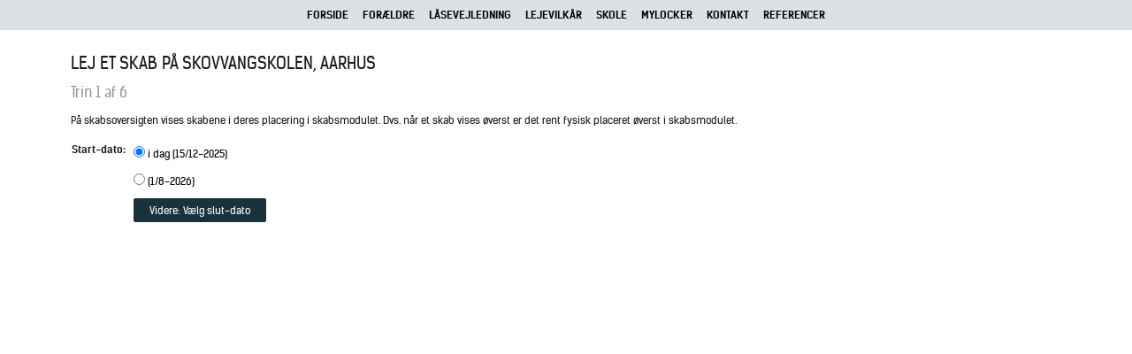

--- FILE ---
content_type: text/html; charset=UTF-8
request_url: https://booking.mylocker.dk/bestil/skovvangskolen-aarhus/
body_size: 6483
content:
<!DOCTYPE html>
<html lang="da">
<head>
  <meta charset="utf-8">
	<title>Lej et skab på Skovvangskolen, Aarhus | MYLOCKER</title>
	<meta name="robots" content="index all, follow all" /> 
	<meta name="viewport" content="width=device-width, initial-scale=1, shrink-to-fit=no">
	<meta name="description" content="" />
	
	<link rel="icon" href="/images/favicon.png?v=2.0" type="image/x-icon" />
	<link href="/stylesheets/bootstrap.min.css" rel="stylesheet" type="text/css" media="all" />
	<link href="/stylesheets/design.css?v=3.0" rel="stylesheet" type="text/css" media="all" />
	<link href="/stylesheets/print.css?v=2.3" rel="stylesheet" type="text/css" media="print" />
	<link href="/stylesheets/buttons.css?v=2.3" rel="stylesheet" type="text/css" media="all" />
	<link href="/stylesheets/forms.css?v=2.3" rel="stylesheet" type="text/css" media="all" />

    <!-- Google Tag Manager -->
    <script>(function(w,d,s,l,i){w[l]=w[l]||[];w[l].push({'gtm.start':
                new Date().getTime(),event:'gtm.js'});var f=d.getElementsByTagName(s)[0],
            j=d.createElement(s),dl=l!='dataLayer'?'&l='+l:'';j.async=true;j.src=
            'https://www.googletagmanager.com/gtm.js?id='+i+dl;f.parentNode.insertBefore(j,f);
        })(window,document,'script','dataLayer','GTM-NJNNMKJ');</script>
    <!-- End Google Tag Manager -->

    <!-- Facebook Pixel Code -->
    <script>
        !function(f,b,e,v,n,t,s)
        {if(f.fbq)return;n=f.fbq=function(){n.callMethod?
            n.callMethod.apply(n,arguments):n.queue.push(arguments)};
            if(!f._fbq)f._fbq=n;n.push=n;n.loaded=!0;n.version='2.0';
            n.queue=[];t=b.createElement(e);t.async=!0;
            t.src=v;s=b.getElementsByTagName(e)[0];
            s.parentNode.insertBefore(t,s)}(window, document,'script',
            'https://connect.facebook.net/en_US/fbevents.js');
        fbq('init', '590241628519739');
        fbq('track', 'PageView');
    </script>
    <noscript><img height="1" width="1" style="display:none"
                   src="https://www.facebook.com/tr?id=590241628519739&ev=PageView&noscript=1"
        /></noscript>
    <!-- End Facebook Pixel Code -->

    <!-- Start of Agency360 script -->
    <script src="https://app.agency360.io/JavascriptClick/Tracker?cid=1714713"></script>
    <!-- End of Agency360 script -->


    <!-- <script type="text/javascript" src="/js/jquery-1.4.3.min.js"></script> -->
	<script src="//code.jquery.com/jquery-latest.min.js"></script>
	<script type="text/javascript" src="/js/bootstrap.bundle.min.js"></script>
	<script type="text/javascript" src="/js/common.js?v=3.4"></script>
	<script type="text/javascript" src="/js/html5shiv.js"></script>
	<script type="text/javascript" src="/js/html5shiv-printshiv.js"></script>
	<!--[if lt IE 9]>
	<script src="//ie7-js.googlecode.com/svn/version/2.1(beta4)/IE9.js"></script>
	<![endif]-->
	<script>
	(function(i,s,o,g,r,a,m){i['GoogleAnalyticsObject']=r;i[r]=i[r]||function(){
	(i[r].q=i[r].q||[]).push(arguments)},i[r].l=1*new Date();a=s.createElement(o),
	m=s.getElementsByTagName(o)[0];a.async=1;a.src=g;m.parentNode.insertBefore(a,m)
	})(window,document,'script','//www.google-analytics.com/analytics.js','ga');
	
	ga('create', 'UA-46335357-1', 'mylocker.dk');
	ga('require', 'ecommerce', 'ecommerce.js');
	ga('send', 'pageview');
	</script>
</head>

<body>

<!-- Google Tag Manager (noscript) -->
<noscript><iframe src="https://www.googletagmanager.com/ns.html?id=GTM-NJNNMKJ"
                  height="0" width="0" style="display:none;visibility:hidden"></iframe></noscript>
<!-- End Google Tag Manager (noscript) -->


<div id="header">
	<div class="container">
		<div class="row">
		
	        <div class="col-lg-3 col-xs-12 pt-4 text-center"><a href="//booking.mylocker.dk/"><img src="/images/logo-173548@2x.jpg" alt="MYLOCKER" class="img-fluid" style="max-width: 230px;" /></a></div>
	        <div class="statements col-lg-7 col-xs-12 text-center px-2 d-none d-lg-block">
	        	        	<div class="quote">&ldquo;</div><span style="display: inline-block;">Mylocker er en rigtig god løsning. Det fungerer godt i det daglige og elever/forældre er tilfredse</span><div class="quote">&rdquo;</div>
	        	<div class="signature">- Thomas Møller, Souschef på Syvstjerneskolen i Værløse</div>
	        </div>
	        <div style="padding-top: 20px" class="col-lg-2 col-xs-12 text-center d-none d-lg-block">
                <a style="display: block; font-size: 24px; text-decoration: none; color: #fff;" title="Ring til os" href="tel:+4570707947">70 70 79 47</a>
                <a style="display: block; font-size: 18px; text-decoration: none; color: #fff;" title="Send os en mail" href="mailto:info@mylocker.dk" taget="_blank">info@mylocker.dk</a>
	        </div>
	    </div>
    </div>
</div>
<nav class="navbar navbar-expand-lg" style="background-color: #dde1e3;">
	<button class="navbar-toggler float-right navbar-light" type="button" data-toggle="collapse" data-target="#navbarToggler" aria-controls="navbarToggler" aria-expanded="false" aria-label="Toggle navigation">
    	<span class="navbar-toggler-icon"></span>
  	</button>
	<div class="collapse navbar-collapse center justify-content-center" id="navbarToggler">
        <ul class="navbar-nav text-uppercase"><li class="nav-item"><a style="color: black;" class="nav-link " href="//booking.mylocker.dk/">Forside</a></li><li class="nav-item"><a style="color: black;" class="nav-link " href="//booking.mylocker.dk/foraeldre/">Forældre</a></li><li class="nav-item"><a style="color: black;" class="nav-link " href="//booking.mylocker.dk/laasevejledning/">Låsevejledning</a></li><li class="nav-item"><a style="color: black;" class="nav-link " href="//booking.mylocker.dk/lejevilkaar/">Lejevilkår</a></li><li class="nav-item"><a style="color: black;" class="nav-link " href="//booking.mylocker.dk/skole/">Skole</a></li><li class="nav-item"><a style="color: black;" class="nav-link " href="//booking.mylocker.dk/mylocker/">MYLOCKER</a></li><li class="nav-item"><a style="color: black;" class="nav-link " href="//booking.mylocker.dk/kontakt/">Kontakt</a></li><li class="nav-item"><a style="color: black;" class="nav-link " href="//booking.mylocker.dk/referencer/">Referencer</a></li></ul>
	</div>
</nav>
<div id="content" class="container">
	<div class="row">
    <div id="left" class="col-lg-3 pt-3">

	
	
<!-- responsive -->

<div class="accordion" id="accordionExample">


	

  <div class="card z-depth-0 bordered">
    <div class="card-header" id="headingOne">
      <h5 class="mb-0">
        <button class="btn btn-link" type="button" data-toggle="collapse" data-target="#collapseOne"
          aria-expanded="true" aria-controls="collapseOne">
          <p class="subsection-heading">BOOK SKAB HER</p>
        </button>
      </h5>
    </div>
    <div id="collapseOne" class="collapse" aria-labelledby="headingOne"
      data-parent="#accordionExample">
      <div class="card-body">

    	<form class="pure-form" autocomplete="off">
    		<input name="schoolQuery" style="width:100%" class="schoolQuery" type="text" id="schoolQuery" placeholder="Indtast skolenavn/skabslokation" class="w-100" />
    	</form>
		
        <div id="schoolContainer" class="" id="">
        	<ul id="schoolSelection" class="schoolSelection"><li><a href="//booking.mylocker.dk/bestil/10-klasse-centeret-broenderslev/">10. Klasse Centeret, Brønderslev</a></li><li><a href="//booking.mylocker.dk/bestil/antvorskov-skole-slagelse/">Antvorskov Skole, Slagelse</a></li><li><a href="//booking.mylocker.dk/bestil/aurehoej-gymnasium-gentofte/">Aurehøj Gymnasium, Gentofte</a></li><li><a href="//booking.mylocker.dk/bestil/billundskolen-kaervej/">BillundSkolen (Kærvej)</a></li><li><a href="//booking.mylocker.dk/bestil/bramdrup-skole-kolding/">Bramdrup Skole, Kolding</a></li><li><a href="//booking.mylocker.dk/bestil/bundgaardsskolen/">Bundgaardsskolen</a></li><li><a href="//booking.mylocker.dk/bestil/copenhagen-krav-maga/">Copenhagen Krav Maga</a></li><li><a href="//booking.mylocker.dk/bestil/dagnaesskolen-horsens/">Dagnæsskolen, Horsens</a></li><li><a href="//booking.mylocker.dk/bestil/danehofskolen-afd-nyborg/">Danehofskolen, afd. Nyborg</a></li><li><a href="//booking.mylocker.dk/bestil/danehofskolen-afd-vindinge/">Danehofskolen, afd. Vindinge </a></li><li><a href="//booking.mylocker.dk/bestil/efterskolen-alterna-hilleroed/">Efterskolen Alterna, Hillerød</a></li><li><a href="//booking.mylocker.dk/bestil/egelundskolen-albertslund/">Egelundskolen, Albertslund</a></li><li><a href="//booking.mylocker.dk/bestil/erritsoe-faellesskole-afd-bygaden-fredericia/">Erritsø Fællesskole – afd. Bygaden, Fredericia</a></li><li><a href="//booking.mylocker.dk/bestil/euc-sjaelland-naestved/">EUC Sjælland, Næstved</a></li><li><a href="//booking.mylocker.dk/bestil/frederiksberg-vuc-stx/">Frederiksberg VUC &amp; STX</a></li><li><a href="//booking.mylocker.dk/bestil/frederikssund-private-realskole/">Frederikssund Private Realskole</a></li><li><a href="//booking.mylocker.dk/bestil/frydenstrandskolen-frederikshavn/">Frydenstrandskolen, Frederikshavn</a></li><li><a href="//booking.mylocker.dk/bestil/gladsaxe-gymnasium/">Gladsaxe Gymnasium</a></li><li><a href="//booking.mylocker.dk/bestil/gug-skole-aalborg/">Gug Skole, Aalborg</a></li><li><a href="//booking.mylocker.dk/bestil/halstedhus-efterskole-nakskov/">Halstedhus Efterskole, Nakskov</a></li><li><a href="//booking.mylocker.dk/bestil/hareskov-skole-vaerloese/">Hareskov Skole, Værløse</a></li><li><a href="//booking.mylocker.dk/bestil/heartcore-aps/">Heartcore ApS</a></li><li><a href="//booking.mylocker.dk/bestil/hellerup-roklub/">Hellerup Roklub</a></li><li><a href="//booking.mylocker.dk/bestil/hellevad-boerneunivers-roedekro/">Hellevad Børneunivers, Rødekro</a></li><li><a href="//booking.mylocker.dk/bestil/hilleroed-vest-skolen-alsoenderup/">Hillerød Vest Skolen, Alsønderup</a></li><li><a href="//booking.mylocker.dk/bestil/hilleroed-vest-skolen-aalholm/">Hillerød Vest Skolen, Ålholm</a></li><li><a href="//booking.mylocker.dk/bestil/hilleroedsholmskolen-hilleroed/">Hillerødsholmskolen, Hillerød</a></li><li><a href="//booking.mylocker.dk/bestil/hjallerup-skole/">Hjallerup Skole</a></li><li><a href="//booking.mylocker.dk/bestil/hjordkaer-skole-roedekro/">Hjordkær Skole, Rødekro</a></li><li><a href="//booking.mylocker.dk/bestil/holmegaardskolen-naestved/">Holmegaardskolen, Næstved</a></li><li><a href="//booking.mylocker.dk/bestil/humlebaek-skole/">Humlebæk Skole</a></li><li><a href="//booking.mylocker.dk/bestil/humlehoej-skolen-midtby-skolen-soenderborg/">Humlehøj-Skolen / Midtby-Skolen, Sønderborg</a></li><li><a href="//booking.mylocker.dk/bestil/hvalsoe-skole/">Hvalsø Skole</a></li><li><a href="//booking.mylocker.dk/bestil/haervejsskolen-roedekro/">Hærvejsskolen, Rødekro</a></li><li><a href="//booking.mylocker.dk/bestil/hoersholm-skole/">Hørsholm Skole</a></li><li><a href="//booking.mylocker.dk/bestil/ikast-brande-ungdomscenter-10-klasse/">Ikast-Brande Ungdomscenter, 10. klasse</a></li><li><a href="//booking.mylocker.dk/bestil/issoe-skolen-stenstrup/">Issø-skolen, Stenstrup</a></li><li><a href="//booking.mylocker.dk/bestil/jakobskolen-risskov/">Jakobskolen, Risskov</a></li><li><a href="//booking.mylocker.dk/bestil/johannesskolen-frederiksberg/">Johannesskolen, Frederiksberg</a></li><li><a href="//booking.mylocker.dk/bestil/juelsminde-skole/">Juelsminde Skole </a></li><li><a href="//booking.mylocker.dk/bestil/karise-skole/">Karise Skole</a></li><li><a href="//booking.mylocker.dk/bestil/kirke-helsinge-skole-goerlev/">Kirke Helsinge Skole, Gørlev</a></li><li><a href="//booking.mylocker.dk/bestil/klokkerholm-skole-hjallerup/">Klokkerholm Skole, Hjallerup</a></li><li><a href="//booking.mylocker.dk/bestil/klostermarksskolen-aalborg/">Klostermarksskolen, Aalborg</a></li><li><a href="//booking.mylocker.dk/bestil/kolding-gymnasium-m-sektor/">Kolding Gymnasium - M sektor</a></li><li><a href="//booking.mylocker.dk/bestil/kolding-gymnasium-v-sektor/">Kolding Gymnasium - V sektor</a></li><li><a href="//booking.mylocker.dk/bestil/kolding-gymnasium-oe-sektor/">Kolding Gymnasium - Ø sektor</a></li><li><a href="//booking.mylocker.dk/bestil/kornmarksskolen-skaevinge/">Kornmarksskolen, Skævinge</a></li><li><a href="//booking.mylocker.dk/bestil/koege-private-realskole-mellemtrin/">Køge Private Realskole (mellemtrin)</a></li><li><a href="//booking.mylocker.dk/bestil/koege-private-realskole-udskoling/">Køge Private Realskole (udskoling)</a></li><li><a href="//booking.mylocker.dk/bestil/learnmark-a-gang-v-lok-123a-124a-og-122-depot/">Learnmark, A-gang: v. Lok. 123A. 124A og 122 depot</a></li><li><a href="//booking.mylocker.dk/bestil/learnmark-a-gang-v-lokale-112-113-601-depot-og-602-depot/">Learnmark, A-gang: v. lokale 112, 113, 601 depot og 602 depot</a></li><li><a href="//booking.mylocker.dk/bestil/learnmark-a-gang-v-lokale-114-a-og-115-a/">Learnmark, A-gang: v. lokale 114 A og 115 A </a></li><li><a href="//booking.mylocker.dk/bestil/learnmark-a-gang-v-lokale-119-og-120a/">Learnmark, A-gang: v. lokale 119 og 120A</a></li><li><a href="//booking.mylocker.dk/bestil/learnmark-a-gang-v-lokale-709-a-teori/">Learnmark, A-gang: v. lokale 709 A Teori</a></li><li><a href="//booking.mylocker.dk/bestil/learnmark-omklaedning-171-venstre-side-af-bygning-b-toiletkerne-b/">Learnmark, Omklædning 171, venstre side af bygning B: Toiletkerne B</a></li><li><a href="//booking.mylocker.dk/bestil/learnmark-omklaedning-175-venstre-side-af-bygning-b-toiletkerne-b/">Learnmark, Omklædning 175, venstre side af bygning B: Toiletkerne B</a></li><li><a href="//booking.mylocker.dk/bestil/learnmark-omklaedning-180-mellem-byg-b-og-c-toiletkerne-c/">Learnmark, Omklædning 180 mellem byg. B og C: Toiletkerne C</a></li><li><a href="//booking.mylocker.dk/bestil/learnmark-omklaedning-187-mellem-byg-b-og-c-toiletkerne-c/">Learnmark, Omklædning 187 mellem byg. B og C: Toiletkerne C</a></li><li><a href="//booking.mylocker.dk/bestil/learnmark-omklaedning-damer-i-lokale-115-paa-lang-a-gang/">Learnmark, Omklædning damer: I lokale 115 på lang A gang</a></li><li><a href="//booking.mylocker.dk/bestil/learnmark-omklaedning-herrer-i-lokale-114-paa-lang-a-gang/">Learnmark, Omklædning herrer: I lokale 114 på lang A gang</a></li><li><a href="//booking.mylocker.dk/bestil/lilleroed-badmintonklub-alleroed/">Lillerød Badmintonklub, Allerød</a></li><li><a href="//booking.mylocker.dk/bestil/lundergaardskolen-hjoerring/">Lundergårdskolen, Hjørring</a></li><li><a href="//booking.mylocker.dk/bestil/lundgaardskolen-herning/">Lundgårdskolen, Herning</a></li><li><a href="//booking.mylocker.dk/bestil/loejt-kirkeby-skole-aabenraa/">Løjt Kirkeby Skole, Aabenraa</a></li><li><a href="//booking.mylocker.dk/bestil/malling-skole/">Malling Skole</a></li><li><a href="//booking.mylocker.dk/bestil/moen-skole-stege/">Møn Skole, Stege</a></li><li><a href="//booking.mylocker.dk/bestil/niels-steensen-grundskole/">Niels Steensen - Grundskole</a></li><li><a href="//booking.mylocker.dk/bestil/nordsjaellands-grundskole-gymnasium-hoersholm/">Nordsjællands Grundskole &amp; Gymnasium, Hørsholm</a></li><li><a href="//booking.mylocker.dk/bestil/naeshoejskolen-harlev-j/">Næshøjskolen, Harlev J</a></li><li><a href="//booking.mylocker.dk/bestil/paderup-gymnasium-randers/">Paderup Gymnasium, Randers</a></li><li><a href="//booking.mylocker.dk/bestil/parkskolen-herning/">Parkskolen, Herning</a></li><li><a href="//booking.mylocker.dk/bestil/praestoe-skole/">Præstø Skole</a></li><li><a href="//booking.mylocker.dk/bestil/riberhus-privatskole-ribe/">Riberhus Privatskole, Ribe</a></li><li><a href="//booking.mylocker.dk/bestil/roskilde-boldklub/">Roskilde Boldklub</a></li><li><a href="//booking.mylocker.dk/bestil/roedovre-gymnasium/">Rødovre Gymnasium</a></li><li><a href="//booking.mylocker.dk/bestil/sct-albani-skole-odense/">Sct. Albani Skole, Odense</a></li><li><a href="//booking.mylocker.dk/bestil/silkeborg-ungdomsskole/">Silkeborg Ungdomsskole</a></li><li><a href="//booking.mylocker.dk/bestil/skanderborg-ucs10/">Skanderborg UCS10</a></li><li><a href="//booking.mylocker.dk/bestil/skipper-clement-skolen-aalborg/">Skipper Clement Skolen, Aalborg</a></li><li><a href="//booking.mylocker.dk/bestil/skovvangskolen-aarhus/">Skovvangskolen, Aarhus</a></li><li><a href="//booking.mylocker.dk/bestil/skt-josefs-skole-roskilde/">Skt. Josefs Skole, Roskilde</a></li><li><a href="//booking.mylocker.dk/bestil/sofiendalskolen-aalborg/">Sofiendalskolen, Aalborg</a></li><li><a href="//booking.mylocker.dk/bestil/solskinsskolen-skaelskoer/">Solskinsskolen, Skælskør</a></li><li><a href="//booking.mylocker.dk/bestil/solvangskolen-farum/">Solvangskolen, Farum</a></li><li><a href="//booking.mylocker.dk/bestil/sosu-h-blaagaardsgade/">Sosu H Blågårdsgade</a></li><li><a href="//booking.mylocker.dk/bestil/sosu-h-milnersvej-hilleroed/">SOSU H Milnersvej, Hillerød</a></li><li><a href="//booking.mylocker.dk/bestil/sosu-h-munkeengen-hilleroed/">SOSU H Munkeengen, Hillerød </a></li><li><a href="//booking.mylocker.dk/bestil/sosu-h-skelbaekgade-kbh-v/">SOSU H Skelbækgade, Kbh. V</a></li><li><a href="//booking.mylocker.dk/bestil/stilling-skole-skanderborg/">Stilling Skole, Skanderborg</a></li><li><a href="//booking.mylocker.dk/bestil/stolpedalsskolen-aalborg/">Stolpedalsskolen, Aalborg</a></li><li><a href="//booking.mylocker.dk/bestil/svinninge-skole/">Svinninge Skole</a></li><li><a href="//booking.mylocker.dk/bestil/syvstjerneskolen-vaerloese/">Syvstjerneskolen, Værløse</a></li><li><a href="//booking.mylocker.dk/bestil/saebygaard-skoleafdeling-saeby/">Sæbygaard Skoleafdeling, Sæby</a></li><li><a href="//booking.mylocker.dk/bestil/soendergades-skole-broenderslev/">Søndergades Skole, Brønderslev</a></li><li><a href="//booking.mylocker.dk/bestil/soendersoeskolen-vaerloese-6-9-klasse/">Søndersøskolen, Værløse 6.- 9. klasse</a></li><li><a href="//booking.mylocker.dk/bestil/teknika-kongens-lyngby/">Teknika, Kongens Lyngby </a></li><li><a href="//booking.mylocker.dk/bestil/tinglev-skole-store-skabe/">Tinglev Skole - store skabe</a></li><li><a href="//booking.mylocker.dk/bestil/tirsdalen-skole-randers/">Tirsdalen Skole, Randers</a></li><li><a href="//booking.mylocker.dk/bestil/traellerupskolen-lejre/">Trællerupskolen, Lejre</a></li><li><a href="//booking.mylocker.dk/bestil/tuse-skole-holbaek/">Tuse Skole, Holbæk</a></li><li><a href="//booking.mylocker.dk/bestil/taarnby-gymnasium-hf/">Tårnby Gymnasium &amp; HF</a></li><li><a href="//booking.mylocker.dk/bestil/ulkeboel-skole-soenderborg/">Ulkebøl Skole, Sønderborg</a></li><li><a href="//booking.mylocker.dk/bestil/usseroed-skole-hoersholm/">Usserød Skole, Hørsholm</a></li><li><a href="//booking.mylocker.dk/bestil/vestbjerg-skole/">Vestbjerg Skole</a></li><li><a href="//booking.mylocker.dk/bestil/vestskolen-nordskovskolen-haslev/">Vestskolen, Nordskovskolen, Haslev</a></li><li><a href="//booking.mylocker.dk/bestil/oesterbyskolen-vejen/">Østerbyskolen, Vejen</a></li><li><a href="//booking.mylocker.dk/bestil/aaby-skole-aabyhoej/">Åby Skole, Åbyhøj</a></li></ul>
        </div>
      </div>
	  
    </div>
  </div>
  <div class="card z-depth-0 bordered">
    <div class="card-header" id="headingTwo">
      <h5 class="mb-0">
        <button class="btn btn-link collapsed" type="button" data-toggle="collapse"
          data-target="#collapseTwo" aria-expanded="false" aria-controls="collapseTwo">
             	<p class="subsection-heading">Forlæng lejeperiode</p>
        </button>
      </h5>
    </div>
    <div id="collapseTwo" class="collapse" aria-labelledby="headingTwo" data-parent="#accordionExample">
      <div class="card-body">
	  
      	<p class="subsection-heading">Forlæng lejeperiode</p>
        <p class="explanation"><img src="/images/calendar.png" alt="Forlæng lejeperiode" />Behold dit skab ved at forlænge din lejeperiode.</p>
		<p><a href="//booking.mylocker.dk/forlaeng-lejeperiode/" class="systemLink">Forlæng lejeperiode</a></p>
      
	  </div>
    </div>
  </div>
    <div class="card z-depth-0 bordered">
    <div class="card-header" id="headingFour">
      <h5 class="mb-0">
        <button class="btn btn-link collapsed" type="button" data-toggle="collapse"
          data-target="#collapseFour" aria-expanded="false" aria-controls="collapseFour">
		     <p class="subsection-heading">Glemt din skabskode?</p>
        </button>
      </h5>
    </div>
    <div id="collapseFour" class="collapse" aria-labelledby="headingThree" data-parent="#accordionExample">
      <div class="card-body">
	  
        <div class="" id="collapseforgot">
	        <form class="pure-form" style="padding-right: 10px;" method="post">
		        <p class="explanation">Indtast din e-mail og få den tilsendt.</p>
		        
		        <button type="submit" class="pure-button pure-button-primary" style="float: right;">Send kode</button>
		        <div style="overflow: hidden; padding-right: 1em;">
					<input name="order_email" type="email" id="order_email" style="width: 100%;" placeholder="E-mail" required /><input type="hidden" name="forgotten_code" value="1" />
		        </div>
	        </form>
        </div>
		
      </div>
    </div>
  </div>
  
</div>
	
<!--	end responsive	-->
	
<div id="left-dt-sidebar">	
    	<p class="subsection-heading no-top-margin">BOOK SKAB HER</p>

    	<form class="pure-form" autocomplete="off">
    		<input name="schoolQuery" style="width:100%;" class="schoolQuery" type="text" id="schoolQuery" placeholder="Indtast skolenavn/skabslokation" class="w-100" />
    	</form>
		
        <div id="schoolContainer" class="" id="">
        	<ul id="schoolSelection" class="schoolSelection"><li><a href="//booking.mylocker.dk/bestil/10-klasse-centeret-broenderslev/">10. Klasse Centeret, Brønderslev</a></li><li><a href="//booking.mylocker.dk/bestil/antvorskov-skole-slagelse/">Antvorskov Skole, Slagelse</a></li><li><a href="//booking.mylocker.dk/bestil/aurehoej-gymnasium-gentofte/">Aurehøj Gymnasium, Gentofte</a></li><li><a href="//booking.mylocker.dk/bestil/billundskolen-kaervej/">BillundSkolen (Kærvej)</a></li><li><a href="//booking.mylocker.dk/bestil/bramdrup-skole-kolding/">Bramdrup Skole, Kolding</a></li><li><a href="//booking.mylocker.dk/bestil/bundgaardsskolen/">Bundgaardsskolen</a></li><li><a href="//booking.mylocker.dk/bestil/copenhagen-krav-maga/">Copenhagen Krav Maga</a></li><li><a href="//booking.mylocker.dk/bestil/dagnaesskolen-horsens/">Dagnæsskolen, Horsens</a></li><li><a href="//booking.mylocker.dk/bestil/danehofskolen-afd-nyborg/">Danehofskolen, afd. Nyborg</a></li><li><a href="//booking.mylocker.dk/bestil/danehofskolen-afd-vindinge/">Danehofskolen, afd. Vindinge </a></li><li><a href="//booking.mylocker.dk/bestil/efterskolen-alterna-hilleroed/">Efterskolen Alterna, Hillerød</a></li><li><a href="//booking.mylocker.dk/bestil/egelundskolen-albertslund/">Egelundskolen, Albertslund</a></li><li><a href="//booking.mylocker.dk/bestil/erritsoe-faellesskole-afd-bygaden-fredericia/">Erritsø Fællesskole – afd. Bygaden, Fredericia</a></li><li><a href="//booking.mylocker.dk/bestil/euc-sjaelland-naestved/">EUC Sjælland, Næstved</a></li><li><a href="//booking.mylocker.dk/bestil/frederiksberg-vuc-stx/">Frederiksberg VUC &amp; STX</a></li><li><a href="//booking.mylocker.dk/bestil/frederikssund-private-realskole/">Frederikssund Private Realskole</a></li><li><a href="//booking.mylocker.dk/bestil/frydenstrandskolen-frederikshavn/">Frydenstrandskolen, Frederikshavn</a></li><li><a href="//booking.mylocker.dk/bestil/gladsaxe-gymnasium/">Gladsaxe Gymnasium</a></li><li><a href="//booking.mylocker.dk/bestil/gug-skole-aalborg/">Gug Skole, Aalborg</a></li><li><a href="//booking.mylocker.dk/bestil/halstedhus-efterskole-nakskov/">Halstedhus Efterskole, Nakskov</a></li><li><a href="//booking.mylocker.dk/bestil/hareskov-skole-vaerloese/">Hareskov Skole, Værløse</a></li><li><a href="//booking.mylocker.dk/bestil/heartcore-aps/">Heartcore ApS</a></li><li><a href="//booking.mylocker.dk/bestil/hellerup-roklub/">Hellerup Roklub</a></li><li><a href="//booking.mylocker.dk/bestil/hellevad-boerneunivers-roedekro/">Hellevad Børneunivers, Rødekro</a></li><li><a href="//booking.mylocker.dk/bestil/hilleroed-vest-skolen-alsoenderup/">Hillerød Vest Skolen, Alsønderup</a></li><li><a href="//booking.mylocker.dk/bestil/hilleroed-vest-skolen-aalholm/">Hillerød Vest Skolen, Ålholm</a></li><li><a href="//booking.mylocker.dk/bestil/hilleroedsholmskolen-hilleroed/">Hillerødsholmskolen, Hillerød</a></li><li><a href="//booking.mylocker.dk/bestil/hjallerup-skole/">Hjallerup Skole</a></li><li><a href="//booking.mylocker.dk/bestil/hjordkaer-skole-roedekro/">Hjordkær Skole, Rødekro</a></li><li><a href="//booking.mylocker.dk/bestil/holmegaardskolen-naestved/">Holmegaardskolen, Næstved</a></li><li><a href="//booking.mylocker.dk/bestil/humlebaek-skole/">Humlebæk Skole</a></li><li><a href="//booking.mylocker.dk/bestil/humlehoej-skolen-midtby-skolen-soenderborg/">Humlehøj-Skolen / Midtby-Skolen, Sønderborg</a></li><li><a href="//booking.mylocker.dk/bestil/hvalsoe-skole/">Hvalsø Skole</a></li><li><a href="//booking.mylocker.dk/bestil/haervejsskolen-roedekro/">Hærvejsskolen, Rødekro</a></li><li><a href="//booking.mylocker.dk/bestil/hoersholm-skole/">Hørsholm Skole</a></li><li><a href="//booking.mylocker.dk/bestil/ikast-brande-ungdomscenter-10-klasse/">Ikast-Brande Ungdomscenter, 10. klasse</a></li><li><a href="//booking.mylocker.dk/bestil/issoe-skolen-stenstrup/">Issø-skolen, Stenstrup</a></li><li><a href="//booking.mylocker.dk/bestil/jakobskolen-risskov/">Jakobskolen, Risskov</a></li><li><a href="//booking.mylocker.dk/bestil/johannesskolen-frederiksberg/">Johannesskolen, Frederiksberg</a></li><li><a href="//booking.mylocker.dk/bestil/juelsminde-skole/">Juelsminde Skole </a></li><li><a href="//booking.mylocker.dk/bestil/karise-skole/">Karise Skole</a></li><li><a href="//booking.mylocker.dk/bestil/kirke-helsinge-skole-goerlev/">Kirke Helsinge Skole, Gørlev</a></li><li><a href="//booking.mylocker.dk/bestil/klokkerholm-skole-hjallerup/">Klokkerholm Skole, Hjallerup</a></li><li><a href="//booking.mylocker.dk/bestil/klostermarksskolen-aalborg/">Klostermarksskolen, Aalborg</a></li><li><a href="//booking.mylocker.dk/bestil/kolding-gymnasium-m-sektor/">Kolding Gymnasium - M sektor</a></li><li><a href="//booking.mylocker.dk/bestil/kolding-gymnasium-v-sektor/">Kolding Gymnasium - V sektor</a></li><li><a href="//booking.mylocker.dk/bestil/kolding-gymnasium-oe-sektor/">Kolding Gymnasium - Ø sektor</a></li><li><a href="//booking.mylocker.dk/bestil/kornmarksskolen-skaevinge/">Kornmarksskolen, Skævinge</a></li><li><a href="//booking.mylocker.dk/bestil/koege-private-realskole-mellemtrin/">Køge Private Realskole (mellemtrin)</a></li><li><a href="//booking.mylocker.dk/bestil/koege-private-realskole-udskoling/">Køge Private Realskole (udskoling)</a></li><li><a href="//booking.mylocker.dk/bestil/learnmark-a-gang-v-lok-123a-124a-og-122-depot/">Learnmark, A-gang: v. Lok. 123A. 124A og 122 depot</a></li><li><a href="//booking.mylocker.dk/bestil/learnmark-a-gang-v-lokale-112-113-601-depot-og-602-depot/">Learnmark, A-gang: v. lokale 112, 113, 601 depot og 602 depot</a></li><li><a href="//booking.mylocker.dk/bestil/learnmark-a-gang-v-lokale-114-a-og-115-a/">Learnmark, A-gang: v. lokale 114 A og 115 A </a></li><li><a href="//booking.mylocker.dk/bestil/learnmark-a-gang-v-lokale-119-og-120a/">Learnmark, A-gang: v. lokale 119 og 120A</a></li><li><a href="//booking.mylocker.dk/bestil/learnmark-a-gang-v-lokale-709-a-teori/">Learnmark, A-gang: v. lokale 709 A Teori</a></li><li><a href="//booking.mylocker.dk/bestil/learnmark-omklaedning-171-venstre-side-af-bygning-b-toiletkerne-b/">Learnmark, Omklædning 171, venstre side af bygning B: Toiletkerne B</a></li><li><a href="//booking.mylocker.dk/bestil/learnmark-omklaedning-175-venstre-side-af-bygning-b-toiletkerne-b/">Learnmark, Omklædning 175, venstre side af bygning B: Toiletkerne B</a></li><li><a href="//booking.mylocker.dk/bestil/learnmark-omklaedning-180-mellem-byg-b-og-c-toiletkerne-c/">Learnmark, Omklædning 180 mellem byg. B og C: Toiletkerne C</a></li><li><a href="//booking.mylocker.dk/bestil/learnmark-omklaedning-187-mellem-byg-b-og-c-toiletkerne-c/">Learnmark, Omklædning 187 mellem byg. B og C: Toiletkerne C</a></li><li><a href="//booking.mylocker.dk/bestil/learnmark-omklaedning-damer-i-lokale-115-paa-lang-a-gang/">Learnmark, Omklædning damer: I lokale 115 på lang A gang</a></li><li><a href="//booking.mylocker.dk/bestil/learnmark-omklaedning-herrer-i-lokale-114-paa-lang-a-gang/">Learnmark, Omklædning herrer: I lokale 114 på lang A gang</a></li><li><a href="//booking.mylocker.dk/bestil/lilleroed-badmintonklub-alleroed/">Lillerød Badmintonklub, Allerød</a></li><li><a href="//booking.mylocker.dk/bestil/lundergaardskolen-hjoerring/">Lundergårdskolen, Hjørring</a></li><li><a href="//booking.mylocker.dk/bestil/lundgaardskolen-herning/">Lundgårdskolen, Herning</a></li><li><a href="//booking.mylocker.dk/bestil/loejt-kirkeby-skole-aabenraa/">Løjt Kirkeby Skole, Aabenraa</a></li><li><a href="//booking.mylocker.dk/bestil/malling-skole/">Malling Skole</a></li><li><a href="//booking.mylocker.dk/bestil/moen-skole-stege/">Møn Skole, Stege</a></li><li><a href="//booking.mylocker.dk/bestil/niels-steensen-grundskole/">Niels Steensen - Grundskole</a></li><li><a href="//booking.mylocker.dk/bestil/nordsjaellands-grundskole-gymnasium-hoersholm/">Nordsjællands Grundskole &amp; Gymnasium, Hørsholm</a></li><li><a href="//booking.mylocker.dk/bestil/naeshoejskolen-harlev-j/">Næshøjskolen, Harlev J</a></li><li><a href="//booking.mylocker.dk/bestil/paderup-gymnasium-randers/">Paderup Gymnasium, Randers</a></li><li><a href="//booking.mylocker.dk/bestil/parkskolen-herning/">Parkskolen, Herning</a></li><li><a href="//booking.mylocker.dk/bestil/praestoe-skole/">Præstø Skole</a></li><li><a href="//booking.mylocker.dk/bestil/riberhus-privatskole-ribe/">Riberhus Privatskole, Ribe</a></li><li><a href="//booking.mylocker.dk/bestil/roskilde-boldklub/">Roskilde Boldklub</a></li><li><a href="//booking.mylocker.dk/bestil/roedovre-gymnasium/">Rødovre Gymnasium</a></li><li><a href="//booking.mylocker.dk/bestil/sct-albani-skole-odense/">Sct. Albani Skole, Odense</a></li><li><a href="//booking.mylocker.dk/bestil/silkeborg-ungdomsskole/">Silkeborg Ungdomsskole</a></li><li><a href="//booking.mylocker.dk/bestil/skanderborg-ucs10/">Skanderborg UCS10</a></li><li><a href="//booking.mylocker.dk/bestil/skipper-clement-skolen-aalborg/">Skipper Clement Skolen, Aalborg</a></li><li><a href="//booking.mylocker.dk/bestil/skovvangskolen-aarhus/">Skovvangskolen, Aarhus</a></li><li><a href="//booking.mylocker.dk/bestil/skt-josefs-skole-roskilde/">Skt. Josefs Skole, Roskilde</a></li><li><a href="//booking.mylocker.dk/bestil/sofiendalskolen-aalborg/">Sofiendalskolen, Aalborg</a></li><li><a href="//booking.mylocker.dk/bestil/solskinsskolen-skaelskoer/">Solskinsskolen, Skælskør</a></li><li><a href="//booking.mylocker.dk/bestil/solvangskolen-farum/">Solvangskolen, Farum</a></li><li><a href="//booking.mylocker.dk/bestil/sosu-h-blaagaardsgade/">Sosu H Blågårdsgade</a></li><li><a href="//booking.mylocker.dk/bestil/sosu-h-milnersvej-hilleroed/">SOSU H Milnersvej, Hillerød</a></li><li><a href="//booking.mylocker.dk/bestil/sosu-h-munkeengen-hilleroed/">SOSU H Munkeengen, Hillerød </a></li><li><a href="//booking.mylocker.dk/bestil/sosu-h-skelbaekgade-kbh-v/">SOSU H Skelbækgade, Kbh. V</a></li><li><a href="//booking.mylocker.dk/bestil/stilling-skole-skanderborg/">Stilling Skole, Skanderborg</a></li><li><a href="//booking.mylocker.dk/bestil/stolpedalsskolen-aalborg/">Stolpedalsskolen, Aalborg</a></li><li><a href="//booking.mylocker.dk/bestil/svinninge-skole/">Svinninge Skole</a></li><li><a href="//booking.mylocker.dk/bestil/syvstjerneskolen-vaerloese/">Syvstjerneskolen, Værløse</a></li><li><a href="//booking.mylocker.dk/bestil/saebygaard-skoleafdeling-saeby/">Sæbygaard Skoleafdeling, Sæby</a></li><li><a href="//booking.mylocker.dk/bestil/soendergades-skole-broenderslev/">Søndergades Skole, Brønderslev</a></li><li><a href="//booking.mylocker.dk/bestil/soendersoeskolen-vaerloese-6-9-klasse/">Søndersøskolen, Værløse 6.- 9. klasse</a></li><li><a href="//booking.mylocker.dk/bestil/teknika-kongens-lyngby/">Teknika, Kongens Lyngby </a></li><li><a href="//booking.mylocker.dk/bestil/tinglev-skole-store-skabe/">Tinglev Skole - store skabe</a></li><li><a href="//booking.mylocker.dk/bestil/tirsdalen-skole-randers/">Tirsdalen Skole, Randers</a></li><li><a href="//booking.mylocker.dk/bestil/traellerupskolen-lejre/">Trællerupskolen, Lejre</a></li><li><a href="//booking.mylocker.dk/bestil/tuse-skole-holbaek/">Tuse Skole, Holbæk</a></li><li><a href="//booking.mylocker.dk/bestil/taarnby-gymnasium-hf/">Tårnby Gymnasium &amp; HF</a></li><li><a href="//booking.mylocker.dk/bestil/ulkeboel-skole-soenderborg/">Ulkebøl Skole, Sønderborg</a></li><li><a href="//booking.mylocker.dk/bestil/usseroed-skole-hoersholm/">Usserød Skole, Hørsholm</a></li><li><a href="//booking.mylocker.dk/bestil/vestbjerg-skole/">Vestbjerg Skole</a></li><li><a href="//booking.mylocker.dk/bestil/vestskolen-nordskovskolen-haslev/">Vestskolen, Nordskovskolen, Haslev</a></li><li><a href="//booking.mylocker.dk/bestil/oesterbyskolen-vejen/">Østerbyskolen, Vejen</a></li><li><a href="//booking.mylocker.dk/bestil/aaby-skole-aabyhoej/">Åby Skole, Åbyhøj</a></li></ul>
        </div>
        
		
              	<p class="subsection-heading">Forlæng lejeperiode</p>
        <p class="explanation"><img src="/images/calendar.png" alt="Forlæng lejeperiode" />Behold dit skab ved at forlænge din lejeperiode.</p>
		<p><a href="//booking.mylocker.dk/forlaeng-lejeperiode/" class="systemLink">Forlæng lejeperiode</a></p>
        
        <div style="clear: both;"></div>
        <p class="subsection-heading">GLEMT DIN SKABSKODE?</p>
<!--        <a class="subsection-heading no-top-margin" data-toggle="collapse" href="#collapseforgot" role="button" aria-expanded="false" aria-controls="collapseforgot">Glemt din skabskode?</a> -->
        <div class="" id="collapseforgot">
	        <form class="pure-form" style="padding-right: 10px;" method="post">
		        <p class="explanation">Indtast din e-mail og få den tilsendt.</p>
		        
		        		        <button type="submit" class="pure-button pure-button-primary" style="float: right;">Send kode</button>
		        <div style="overflow: hidden; padding-right: 1em;">
					<input name="order_email" type="email" id="order_email" style="width: 100%;" placeholder="E-mail" required /><input type="hidden" name="forgotten_code" value="1" />
		        </div>
	        </form>
        </div>
        
        <div style="clear: both;"></div>
        
                <p class="subsection-heading" style="margin-top: 1.0em;">Om MYLOCKER</p>
        <p class="explanation">Ben Websters Vej 34<br />2450 København SV<br />Tlf.: 70 70 79 47<br />E-mail: <a href="mailto:info@mylocker.dk">info@mylocker.dk</a><br />CVR-/SE-nr: 32 66 68 92<br /></p>

    </div>
	</div>
    <div id="right" class="col-lg-9 pt-3"><style>
		#right{
		float: none !important;
	}
		#left{
			display: none;
		}
		nav{
			display: none;
		}
		#header{
			display: none;
		}
		</style>		<form action="/bestil/skovvangskolen-aarhus/1/" id="price" method="post">
			<h1>Lej et skab på Skovvangskolen, Aarhus</h1>
			<h2>Trin 1 af 6</h2>
			<p>På skabsoversigten vises skabene i deres placering i skabsmodulet. Dvs. når et skab vises øverst er det rent fysisk placeret øverst i skabsmodulet.</p>			<table border="0" cellspacing="5">
				<tr>
					<td valign="top" style="width: 70px;"><strong>Start-dato:</strong></td>
					<td valign="top">
														<label class="selection"><input name="start_date" type="radio" value="2025-12-15"  checked="checked" /> i dag (15/12-2025)</label><br />
														<label class="selection"><input name="start_date" type="radio" value="2026-08-01"  />  (1/8-2026)</label><br />
											</td>
				</tr>
				<tr>
					<td></td>
					<td><button type="submit" class="pure-button pure-button-primary">Videre: Vælg slut-dato</button>
						<input type="hidden" name="step" value="0" />
					</td>
				</tr>
			</table>
		</form>
	</div>
    </div>
    
</div>
<div id="bottom"></div>
</body></html>


--- FILE ---
content_type: text/css
request_url: https://booking.mylocker.dk/stylesheets/design.css?v=3.0
body_size: 2379
content:
@font-face {
    font-family: "Kelson Sans";
    src: url("/fonts/Kelson Sans Regular.eot");
    src: url("/fonts/Kelson Sans Regular.eot?#iefix")
            format("embedded-opentype"),
        url("/fonts/Kelson Sans Regular.woff") format("woff"),
        url("/fonts/Kelson Sans Regular.ttf") format("truetype");
    font-weight: normal;
    font-style: normal;
}

@font-face {
    font-family: "Kelson Sans";
    src: url("/fonts/Kelson Sans Light.eot");
    src: url("/fonts/Kelson Sans Light.eot?#iefix") format("embedded-opentype"),
        url("/fonts/Kelson Sans Light.woff") format("woff"),
        url("/fonts/Kelson Sans Light.ttf") format("truetype");
    font-weight: 200;
    font-style: normal;
}

@font-face {
    font-family: "Kelson Sans";
    src: url("/fonts/Kelson Sans Bold.eot");
    src: url("/fonts/Kelson Sans Bold.eot?#iefix") format("embedded-opentype"),
        url("/fonts/Kelson Sans Bold.woff") format("woff"),
        url("/fonts/Kelson Sans Bold.ttf") format("truetype");
    font-weight: bold;
    font-style: normal;
}

body {
    margin: 0;
    padding: 0;
    font-family: "Kelson Sans";
    font-size: 75%;
    color: #1a1a1a;
}

h1,
p.subsection-heading {
    font-family: "Kelson Sans";
    text-transform: uppercase;
    font-size: 1.6em;
    margin: 0.67em 0em;
    font-weight: normal;
}

p.no-top-margin {
    margin-top: 0;
}

h1:first-of-type {
    margin-top: 0em;
}

h2 {
    font-size: 1.3em;
    font-weight: normal;
    font-family: "Kelson Sans";
    color: #939598;
    /*	color: #9f9f9f;	1/4-15 */
    margin: 0.5em 0em;
}

h3 {
    display: block;
    font-size: 1.17em;
    -webkit-margin-before: 1em;
    -webkit-margin-after: 1em;
    -webkit-margin-start: 0px;
    -webkit-margin-end: 0px;
    font-weight: bold;
}

.navbar {
    padding: 0;
}

p {
    line-height: 1.5em;
    margin: 1.12em 0;
}

ul {
    line-height: 1.5em;
    /*margin: 1.12em 0;*/
}

.nav-link {
    font-weight: bold;
}
.nav-link.active {
    background: white;
    color: black !important;
}
a {
    color: #22618e;
    text-decoration: underline;
}

a:hover {
    color: #0a2b43;
    text-decoration: underline;
}

a img {
    border: none;
}

hr {
    height: 1px;
    border: 0;
    border-top: 1px solid #ccc;
    margin: 1em 0;
    padding: 0;
}

table.locker_change_overview {
    border-collapse: collapse;
}

table.locker_change_overview td {
    padding: 5px;
    border-bottom: 1px solid #eee;
}

table.locker_change_overview tr:nth-child(2n) td {
    background-color: #fefefe;
}

/* Header */
#header {
    width: 100%;
    min-height: 100px;
    background-color: #173548;
}

#header div.center {
    width: 980px;
    height: 100%;
    margin: 0 auto;
    position: relative;
}

#header div.logo {
    width: 230px;
    height: 50px;
    position: absolute;
    left: 5px;
    top: 24px;
    z-index: 1;
    cursor: default;
}

#header div.statements {
    font-size: 1.1em;
    color: #fff;
    font-style: italic;
    padding: 33px 0px 0 0px;
    position: relative;
    text-shadow: rgba(0, 0, 0, 0.2) 0 0 4px;
    line-height: 110%;
}

#header div.statements div.quote {
    display: inline-block;
    font-size: 1.6em;
    color: white;
    font-style: none;
    position: relative;
    top: 5px;
    text-shadow: none;
    margin: 0 2px 0 0;
}

#header div.statements div.signature {
    font-style: italic;
    color: fff;
    font-size: 0.8em;
    margin-left: 20px;
    text-shadow: none;
    padding-top: 0.4em;
}

#header .facebook {
    position: absolute;
    right: 10px;
    bottom: 2px;
}

#header .webshop {
    position: absolute;
    right: 10px;
    bottom: 2px;
    z-index: 1;
}

/* Menu */

nav {
    background-color: #153548;
    /*	background-color: #61c1ce; Turkis 1/4/15 */
    /*	background-color: #19333e; Mørkeblå 12/8-14 */
    /*height: 30px;
	min-width: 1000px;
	margin: 0;*/
}

/*nav .center {
	width: 980px;
	height: 30px;
	margin: 0 auto;
	position: relative;	
}

nav .center ul {
	list-style: none;
	margin: 0;
	padding: 0;
}

nav .center ul li {
	float: left;
	position: relative;
}

nav .center ul li a {
	color: #fff;
	text-decoration: none;
	text-transform: uppercase; 
	display: inline-block;
	font-size: 0.9em;
	padding: 0em 1em 0em 1em;
	height: 30px;
	font-weight: bold;
	line-height: 30px;
}*/

nav .center ul li a:hover {
    color: black;
    text-decoration: none;
    background-color: #fff;
}

nav .center ul li a.selected {
    color: #19333e;
    background-color: white;
    text-decoration: none;
    font-weight: bold;
}

.nav-link {
    text-decoration: none;
}
/* Indhold */

#content {
    /*width: 980px;*/
    min-height: 400px;
    margin: 10px auto 0 auto;
    text-align: left;
    position: relative;
    padding: 0 10px;
    z-index: 2;
}

/* Venstre */

p.explanation {
    color: #9f9f9f;
}

p.explanation img {
    float: right;
    margin: 0 55px 0 10px;
}

a.systemLink {
    background-position: left;
    background-repeat: no-repeat;
    display: inline-block;
    padding-top: 4px;
    min-height: 16px;
    color: #22618e;
    text-decoration: underline;
}

a.systemLink:hover {
    color: #0a2b43;
    text-decoration: underline;
}

#schoolSelection {
    list-style: none;
    padding: 0;
    margin: 0;
}

#schoolSelection li {
    padding: 0 0 5px 10px;
    border-bottom: 1px dotted #d5d5d5;
    margin-bottom: 5px;
}

#schoolSelection li:last-child {
    border-bottom: none;
    margin-bottom: 0px;
    padding-bottom: 0px;
}

#schoolSelection li a {
    color: #22618e;
    text-decoration: none;
}

#schoolSelection li a:hover {
    color: #0a2b43;
    text-decoration: underline;
}

#schoolContainer {
    height: 150px;
    /*width: 220px;*/
    overflow: auto;
    margin-bottom: 20px;
    margin-top: 15px;
    border: 1px solid #ccc;
    box-shadow: inset 0 1px 3px #ddd;
    border-radius: 4px;
    padding: 10px 5px;
}

#verticalSep {
    width: 38px;
    height: 358px;
    position: absolute;
    right: 0;
    top: -25px;
    background-image: url(../images/vertical-sep.png);
}

/* Supersize */

#supersize {
    position: fixed;
    z-index: 0;
}

#supersize img {
    height: 100%;
    width: 100%;
    position: absolute;
    z-index: 0;
}

/* Skabe */

.locker_container {
    border: 3px solid #b6b6b6;
    padding-bottom: 1px;
    float: left;
    box-sizing: content-box;
    width: 38px;
}

.lockers_container {
    border: 3px solid #b6b6b6;
    float: left;
    margin: 0px 5px 15px 0px;
}

.locker {
    width: 36px;
    height: 26px;
    margin: 1px 1px 0 1px;
    color: #fff;
    padding-top: 10px;
    text-align: center;
    font-weight: bold;
    font-size: 1.2em;
    cursor: pointer;
    position: relative;
    box-sizing: content-box;
}

.locker1 {
    background-color: #3f6ec0;
    filter: progid:DXImageTransform.Microsoft.gradient(startColorstr='#5295db', endColorstr='#2a44a2');
    -ms-filter: "progid:DXImageTransform.Microsoft.gradient(startColorstr='#5295db', endColorstr='#2a44a2')";
    background: -webkit-gradient(
        linear,
        left top,
        right bottom,
        from(#5295db),
        to(#2a44a2)
    );
    background: -moz-linear-gradient(-45deg, #5295db, #2a44a2);
}

.locker2 {
    background-color: #899ebf;
    filter: progid:DXImageTransform.Microsoft.gradient(startColorstr='#abccec', endColorstr='#626b8d');
    -ms-filter: "progid:DXImageTransform.Microsoft.gradient(startColorstr='#abccec', endColorstr='#626b8d')";
    background: -webkit-gradient(
        linear,
        left top,
        right bottom,
        from(#abccec),
        to(#626b8d)
    );
    background: -moz-linear-gradient(-45deg, #abccec, #626b8d);
}

.locker_selected {
    background-color: #60bb52;
    filter: progid:DXImageTransform.Microsoft.gradient(startColorstr='#a0ff78', endColorstr='#38913a');
    -ms-filter: "progid:DXImageTransform.Microsoft.gradient(startColorstr='#a0ff78', endColorstr='#38913a')";
    background: -webkit-gradient(
        linear,
        left top,
        right bottom,
        from(#a0ff78),
        to(#38913a)
    );
    background: -moz-linear-gradient(-45deg, #a0ff78, #38913a);
}

.locker_occupied {
    background-color: #c1373e;
    filter: progid:DXImageTransform.Microsoft.gradient(startColorstr='#f7475a', endColorstr='#9b2c2a');
    -ms-filter: "progid:DXImageTransform.Microsoft.gradient(startColorstr='#f7475a', endColorstr='#9b2c2a')";
    background: -webkit-gradient(
        linear,
        left top,
        right bottom,
        from(#f7475a),
        to(#9b2c2a)
    );
    background: -moz-linear-gradient(-45deg, #f7475a, #9b2c2a);
}

.locker_maintenance {
    background-color: #c1373e;
    filter: progid:DXImageTransform.Microsoft.gradient(startColorstr='#f7475a', endColorstr='#9b2c2a');
    -ms-filter: "progid:DXImageTransform.Microsoft.gradient(startColorstr='#f7475a', endColorstr='#9b2c2a')";
    background: -webkit-gradient(
        linear,
        left top,
        right bottom,
        from(#f7475a),
        to(#9b2c2a)
    );
    background: -moz-linear-gradient(-45deg, #f7475a, #9b2c2a);
    color: #ccc;
    text-decoration: line-through;
}

img.information {
    position: absolute;
    right: 1px;
    bottom: 0;
}

/* Bestilling */

label {
    color: #999;
    padding-top: 5px;
}

label.selection {
    color: black;
}

span.label {
    display: block;
    margin-bottom: 5px;
    color: #999;
}

span.asterix {
    color: #19333e;
    font-size: 1.2em;
}

/* Extra */

.success {
    color: #0c3;
}

.error {
    color: #c00;
}

img {
    max-width: 100%;
    height: auto;
}

#accordionExample {
    display: none;
}
#accordionExample .card-header {
    padding: 0;
}
#accordionExample .btn {
    padding: 0rem 1.25rem;
}
#accordionExample p.subsection-heading {
    line-height: 1.2em;
    font-size: 1em;
}
@media only screen and (max-width: 991px) {
    #accordionExample {
        display: block;
    }
    #left-dt-sidebar {
        display: none;
    }
}


--- FILE ---
content_type: text/css
request_url: https://booking.mylocker.dk/stylesheets/print.css?v=2.3
body_size: 125
content:
#left, nav, #header div.statements, .hideFromPrint {
	display: none;	
}

#right {
	float: none;
	width: 910px;
}



--- FILE ---
content_type: text/plain
request_url: https://www.google-analytics.com/j/collect?v=1&_v=j102&a=908975877&t=pageview&_s=1&dl=https%3A%2F%2Fbooking.mylocker.dk%2Fbestil%2Fskovvangskolen-aarhus%2F&ul=en-us%40posix&dt=Lej%20et%20skab%20p%C3%A5%20Skovvangskolen%2C%20Aarhus%20%7C%20MYLOCKER&sr=1280x720&vp=1280x720&_u=KGBAAAATAAAAACAAI~&jid=458456891&gjid=1061982441&cid=297370236.1765768337&tid=UA-46335357-1&_gid=625605091.1765768337&_r=1&_slc=1&z=1128736149
body_size: -451
content:
2,cG-KPQ62J8013

--- FILE ---
content_type: application/x-javascript; charset=utf-8
request_url: https://consent.cookiebot.eu/54f03f30-153d-4573-a554-be23696f212a/cc.js?renew=false&referer=booking.mylocker.dk&dnt=false&init=false
body_size: 53
content:
if(console){var cookiedomainwarning='Error: The domain BOOKING.MYLOCKER.DK is not authorized to show the cookie banner for domain group ID 54f03f30-153d-4573-a554-be23696f212a. Please add it to the domain group in the Cookiebot Manager to authorize the domain.';if(typeof console.warn === 'function'){console.warn(cookiedomainwarning)}else{console.log(cookiedomainwarning)}};

--- FILE ---
content_type: application/javascript
request_url: https://booking.mylocker.dk/js/common.js?v=3.4
body_size: 1723
content:
$(document).ready(function() {
	$(".schoolQuery").keyup(function(){
		$.ajax({
			type: "POST", url: '/functions/schools.php', data: "SchoolQuery="+$(this).val(), dataType: "html", success: function(html){
			
				$(".schoolSelection").html(html);
			}
		}); 
	});
	
	if (window!=top){top.location.href=location.href;} // Forhindrer div. skolenet i at åbne siden i frameset
});

function calculatePrice(locker_id, start_date, end_date) {
	$.post('/functions/price.php', { locker_id: locker_id, start_date: start_date, end_date: end_date }, function(data) {
		document.getElementById('cart_price').innerHTML = data;
	});
}

function selectLocker(id, number, name, description, start_date, confirmation) {
	var proceed = true;
	if (confirmation) {
		proceed = false;
		if (window.confirm(confirmation+'\n\nVil du fortsætte?')) {
			proceed = true;
		}
	}
	if (proceed) {
		if (document.getElementById('locker_id').value) {
			document.getElementById('locker_'+document.getElementById('locker_id').value).className = document.getElementById('locker_'+document.getElementById('locker_id').value).className.replace(' locker_selected', '');
		}
		document.getElementById('locker_'+id).className += ' locker_selected';
		document.getElementById('locker_id').value = id;
		
		// Visuelt
		document.getElementById('cart_locker').innerHTML = number;
		
		var d = new Date(start_date);
		document.getElementById('cart_start_date').innerHTML = d.getDate()+"/"+(d.getMonth()+1)+"-"+d.getFullYear();
	
		document.getElementById('cart_locker_name').innerHTML = name;
		document.getElementById('cart_locker_description').innerHTML = description;
		
		calculatePrice(id, start_date);
	}
}

function proceed(step) {
	if (step == 'locker') {
		if (!document.getElementById('locker_id').value) {
			alert('Du har ikke valgt skab.');
			return false;	
		} else {
			return true;
		}
	} else if (step == 'information') {
		return checkInformation('order');
	}
	
	return false;
}

var required_fields = new Array();

required_fields['order'] = new Array();

required_fields['order']['name'] = new Array();
required_fields['order']['name']['param'] = /^[^\d\n\t]+$/;
required_fields['order']['name']['error'] = "Du har indtastet et ugyldigt navn.";
 
// required_fields['order']['address'] = new Array();
// required_fields['order']['address']['param'] = /^[^\n\t]+$/;
// required_fields['order']['address']['error'] = "Du har indtastet en ugyldig adresse.";
 
// required_fields['order']['zipcode'] = new Array();
// required_fields['order']['zipcode']['param'] = /^[a-zA-Z0-9-]{3,10}$/;
// required_fields['order']['zipcode']['error'] = "Du har indtastet et ugyldigt postnummer.";
 
// required_fields['order']['city'] = new Array();
// required_fields['order']['city']['param'] = /^[^\n\t]+$/;
// required_fields['order']['city']['error'] = "Du har indtastet et ugyldigt bynavn.";

required_fields['order']['cellphone'] = new Array();
required_fields['order']['cellphone']['param'] = /^\+?(\d){8,16}$/;
required_fields['order']['cellphone']['error'] = "Du har indtastet et ugyldigt Mobil nr.";
 
required_fields['order']['email'] = new Array();
required_fields['order']['email']['param'] = /^[a-zA-Z0-9'+._-]+@[a-zA-Z0-9.-]+\.[a-zA-Z]{2,4}$/;
required_fields['order']['email']['error'] = "Du har indtastet en ugyldig e-mail-adresse.";
 
required_fields['order']['repeat_email'] = new Array();
required_fields['order']['repeat_email']['param'] = /^[a-zA-Z0-9'+._-]+@[a-zA-Z0-9.-]+\.[a-zA-Z]{2,4}$/;
required_fields['order']['repeat_email']['error'] = "Du har indtastet en ugyldig gentagelses-e-mail-adresse.";

required_fields['interest'] = new Array();

required_fields['interest']['name'] = new Array();
required_fields['interest']['name']['param'] = /^.+$/;
required_fields['interest']['name']['error'] = "Du har indtastet et ugyldigt navn.";
 
required_fields['interest']['email'] = new Array();
required_fields['interest']['email']['param'] = /^.+@.+\..+$/;
required_fields['interest']['email']['error'] = "Du har indtastet en ugyldig e-mail-adresse.";

required_fields['login'] = new Array();

required_fields['login']['invoice_number'] = new Array();
required_fields['login']['invoice_number']['param'] = /^\d+$/;
required_fields['login']['invoice_number']['error'] = "Du har indtastet et ugyldigt fakturanummer.";
 
required_fields['login']['password'] = new Array();
required_fields['login']['password']['param'] = /^[^\n\t]+$/;
required_fields['login']['password']['error'] = "Du har indtastet et ugyldigt webkodeord.";

function checkInformation(tag) {
	var error = false;
	for (field_id in required_fields[tag]) {
		if (!required_fields[tag][field_id]['param'].test(document.getElementById(field_id).value)) {
			error = true;
			alert(required_fields[tag][field_id]['error']);
				
			document.getElementById(field_id).focus();
			break;
		}
	}
	
	if (tag == 'order') {
		if (document.getElementById('email').value != document.getElementById('repeat_email').value && !error) {
			error = true;
			alert("Du har ikke indtastet to ens e-mail-adresser.");
		}
		
		if (!document.getElementById('conditions').checked && !error) {
			error = true;
			alert("Du har ikke accepteret MYLOCKER's handelsbetingelser.");
		}
	}
	
	if (!error) {
		return true;
	} else {
		return false;	
	}
}
 
function showConditions(path) {
	var winW = 600;
	var winH = screen.availHeight-100;
	if (winH > 600) {
		winH = 600;  
	}
	var winX = (screen.availWidth - winW) / 2;
	var winY = (screen.availHeight - winH) / 2;
	
	var features = 'left=' + winX + ',top=' + winY + ',height=' + winH + ',' + 'width=' + winW + ',status=no,toolbar=no,menubar=no,location=no,scrollbars=yes';

	window.open(path, 'Betingelser', features);
}

function validateNewsletterSubmission(inputId) {
 
    var error = false;
    var emailReg = /^([\w-\.]+@([\w-]+\.)+[\w-]{2,4})?$/;
    var emailaddressVal = $("#"+inputId).val();

    if(emailaddressVal == '' || !emailReg.test(emailaddressVal)) {
		error = true;
    }
	
	if (error) {
		alert('Du har indtastet en ugyldig e-mail-adresse.');
		return false;	
	} else {
		return true;	
	}
}